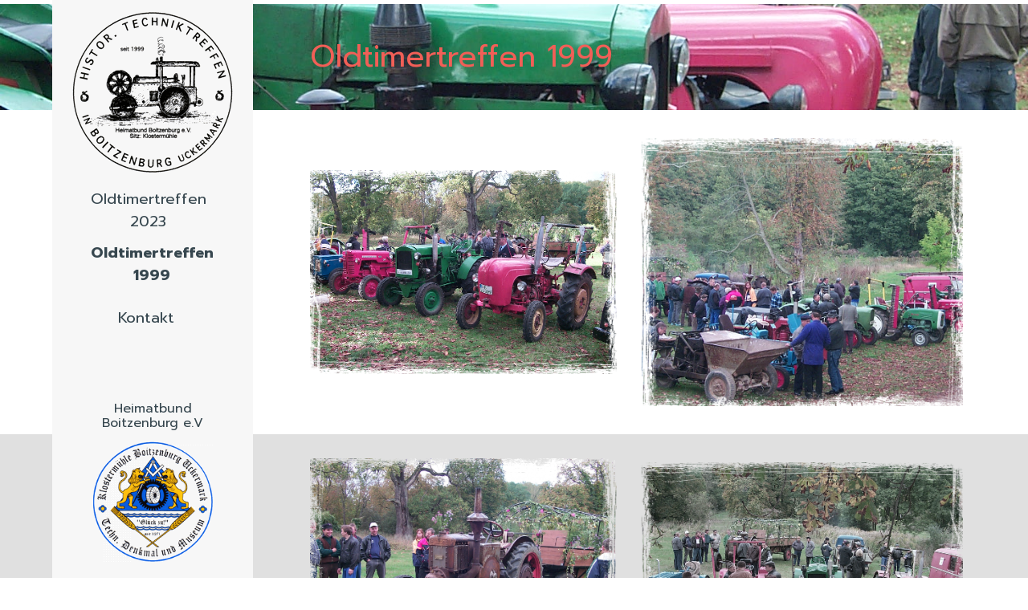

--- FILE ---
content_type: text/html
request_url: http://boitzenburg.de/oldtimertreffen-1999.html
body_size: 3544
content:
<!DOCTYPE html><!-- HTML5 -->
<html prefix="og: http://ogp.me/ns#" lang="de-DE" dir="ltr">
	<head>
		<title>Heimatbund Boitzenburg e.V.</title>
		<meta charset="utf-8" />
		<!--[if IE]><meta http-equiv="ImageToolbar" content="False" /><![endif]-->
		<meta name="author" content="HJG" />
		<meta name="generator" content="Incomedia WebSite X5 Pro 2024.2.7 - www.websitex5.com" />
		<meta name="description" content="Das Oldtimertreffen Boitzenburg im Jahr 1999" />
		<meta name="keywords" content="oldtimertreffen, oldtimer, traktoren, boitzenburg" />
		<meta property="og:locale" content="de" />
		<meta property="og:type" content="website" />
		<meta property="og:url" content="http://www.boitzenburg.de/oldtimertreffen-1999.html" />
		<meta property="og:title" content="vor 20 Jahren" />
		<meta property="og:site_name" content="Heimatbund Boitzenburg e.V." />
		<meta property="og:description" content="Das Oldtimertreffen Boitzenburg im Jahr 1999" />
		<meta property="og:image" content="http://www.boitzenburg.de/favImage.png" />
		<meta property="og:image:type" content="image/png">
		<meta property="og:image:width" content="200">
		<meta property="og:image:height" content="200">
		<meta name="twitter:card" content="summary_large_image">
		<meta name="viewport" content="width=device-width, initial-scale=1" />
		
		<link rel="stylesheet" href="style/reset.css?2024-2-7-1" media="screen,print" />
		<link rel="stylesheet" href="style/print.css?2024-2-7-1" media="print" />
		<link rel="stylesheet" href="style/style.css?2024-2-7-1" media="screen,print" />
		<link rel="stylesheet" href="style/template.css?2024-2-7-1" media="screen" />
		<link rel="stylesheet" href="pcss/oldtimertreffen-1999.css?2024-2-7-1-638594980624116539" media="screen,print" />
		<script src="res/jquery.js?2024-2-7-1"></script>
		<script src="res/x5engine.js?2024-2-7-1" data-files-version="2024-2-7-1"></script>
		<script>
			window.onload = function(){ checkBrowserCompatibility('Der von Ihnen verwendete Browser unterstützt nicht die die Funktionen, die für die Anzeige dieser Website benötigt werden.','Der von Ihnen verwendete Browser unterstützt möglicherweise nicht die die Funktionen, die für die Anzeige dieser Website benötigt werden.','[1]Browser aktualisieren[/1] oder [2]Vorgang fortsetzen[/2].','http://outdatedbrowser.com/'); };
			x5engine.utils.currentPagePath = 'oldtimertreffen-1999.html';
			x5engine.boot.push(function () { x5engine.parallax.start(); });
			x5engine.boot.push(function () { x5engine.imPageToTop.initializeButton({}); });
		</script>
		<link rel="icon" href="favicon.ico?2024-2-7-1-638594980624116539" type="image/vnd.microsoft.icon" />
	</head>
	<body>
		<div id="imPageExtContainer">
			<div id="imPageIntContainer">
				<div id="imHeaderBg"></div>
				<div id="imFooterBg"></div>
				<div id="imPage">
					<header id="imHeader">
						<h1 class="imHidden">vor 20 Jahren - Heimatbund Boitzenburg e.V.</h1>
						<div id="imHeaderObjects"><div id="imHeader_imMenuObject_02_wrapper" class="template-object-wrapper"><!-- UNSEARCHABLE --><div id="imHeader_imMenuObject_02"><div id="imHeader_imMenuObject_02_container"><div class="hamburger-button hamburger-component"><div><div><div class="hamburger-bar"></div><div class="hamburger-bar"></div><div class="hamburger-bar"></div></div></div></div><div class="hamburger-menu-background-container hamburger-component">
	<div class="hamburger-menu-background menu-mobile menu-mobile-animated hidden">
		<div class="hamburger-menu-close-button"><span>&times;</span></div>
	</div>
</div>
<ul class="menu-mobile-animated hidden">
	<li class="imMnMnFirst imPage" data-link-paths=",/index.html,/">
<div class="label-wrapper">
<div class="label-inner-wrapper">
		<a class="label" href="index.html">
Oldtimertreffen 2023		</a>
</div>
</div>
	</li><li class="imMnMnMiddle imPage" data-link-paths=",/oldtimertreffen-1999.html">
<div class="label-wrapper">
<div class="label-inner-wrapper">
		<a class="label" href="oldtimertreffen-1999.html">
Oldtimertreffen 1999		</a>
</div>
</div>
	</li><li class="imMnMnLast imPage" data-link-paths=",/kontakt.html">
<div class="label-wrapper">
<div class="label-inner-wrapper">
		<a class="label" href="kontakt.html">
Kontakt		</a>
</div>
</div>
	</li></ul></div></div><!-- UNSEARCHABLE END --><script>
var imHeader_imMenuObject_02_settings = {
	'menuId': 'imHeader_imMenuObject_02',
	'responsiveMenuEffect': 'reveal',
	'responsiveMenuLevelOpenEvent': 'mouseover',
	'animationDuration': 1000,
}
x5engine.boot.push(function(){x5engine.initMenu(imHeader_imMenuObject_02_settings)});
$(function () {$('#imHeader_imMenuObject_02_container ul li').not('.imMnMnSeparator').each(function () {    var $this = $(this), timeout = 0;    $this.on('mouseenter', function () {        if($(this).parents('#imHeader_imMenuObject_02_container-menu-opened').length > 0) return;         clearTimeout(timeout);        setTimeout(function () { $this.children('ul, .multiple-column').stop(false, false).fadeIn(); }, 250);    }).on('mouseleave', function () {        if($(this).parents('#imHeader_imMenuObject_02_container-menu-opened').length > 0) return;         timeout = setTimeout(function () { $this.children('ul, .multiple-column').stop(false, false).fadeOut(); }, 250);    });});});

</script>
</div><div id="imHeader_imObjectImage_04_wrapper" class="template-object-wrapper"><div id="imHeader_imObjectImage_04"><div id="imHeader_imObjectImage_04_container"><img src="images/Heimatbund-Logo-70---trans.png" title="" alt="" width="70" height="70" />
</div></div></div></div>
					</header>
					<div id="imStickyBarContainer">
						<div id="imStickyBarGraphics"></div>
						<div id="imStickyBar">
							<div id="imStickyBarObjects"><div id="imStickyBar_imObjectTitle_02_wrapper" class="template-object-wrapper"><div id="imStickyBar_imObjectTitle_02"><span id ="imStickyBar_imObjectTitle_02_text" >Title</span></div></div></div>
						</div>
					</div>
					<a class="imHidden" href="#imGoToCont" title="Überspringen Sie das Hauptmenü">Direkt zum Seiteninhalt</a>
					<div id="imSideBar">
						<div id="imSideBarObjects"><div id="imSideBar_imMenuObject_01_wrapper" class="template-object-wrapper"><!-- UNSEARCHABLE --><div id="imSideBar_imMenuObject_01"><div id="imSideBar_imMenuObject_01_container"><div class="hamburger-button hamburger-component"><div><div><div class="hamburger-bar"></div><div class="hamburger-bar"></div><div class="hamburger-bar"></div></div></div></div><div class="hamburger-menu-background-container hamburger-component">
	<div class="hamburger-menu-background menu-mobile menu-mobile-animated hidden">
		<div class="hamburger-menu-close-button"><span>&times;</span></div>
	</div>
</div>
<ul class="menu-mobile-animated hidden">
	<li class="imMnMnFirst imPage" data-link-paths=",/index.html,/">
<div class="label-wrapper">
<div class="label-inner-wrapper">
		<a class="label" href="index.html">
Oldtimertreffen 2023		</a>
</div>
</div>
	</li><li class="imMnMnMiddle imPage" data-link-paths=",/oldtimertreffen-1999.html">
<div class="label-wrapper">
<div class="label-inner-wrapper">
		<a class="label" href="oldtimertreffen-1999.html">
Oldtimertreffen 1999		</a>
</div>
</div>
	</li><li class="imMnMnLast imPage" data-link-paths=",/kontakt.html">
<div class="label-wrapper">
<div class="label-inner-wrapper">
		<a class="label" href="kontakt.html">
Kontakt		</a>
</div>
</div>
	</li></ul></div></div><!-- UNSEARCHABLE END --><script>
var imSideBar_imMenuObject_01_settings = {
	'menuId': 'imSideBar_imMenuObject_01',
	'responsiveMenuEffect': 'slide',
	'responsiveMenuLevelOpenEvent': 'mouseover',
	'animationDuration': 1000,
}
x5engine.boot.push(function(){x5engine.initMenu(imSideBar_imMenuObject_01_settings)});
$(function () {$('#imSideBar_imMenuObject_01_container ul li').not('.imMnMnSeparator').each(function () {    var $this = $(this), timeout = 0;    $this.on('mouseenter', function () {        if($(this).parents('#imSideBar_imMenuObject_01_container-menu-opened').length > 0) return;         clearTimeout(timeout);        setTimeout(function () { $this.children('ul, .multiple-column').stop(false, false).fadeIn(); }, 250);    }).on('mouseleave', function () {        if($(this).parents('#imSideBar_imMenuObject_01_container-menu-opened').length > 0) return;         timeout = setTimeout(function () { $this.children('ul, .multiple-column').stop(false, false).fadeOut(); }, 250);    });});});

</script>
</div><div id="imSideBar_imTextObject_06_wrapper" class="template-object-wrapper"><div id="imSideBar_imTextObject_06">
	<div data-index="0"  class="text-tab-content grid-prop current-tab "  id="imSideBar_imTextObject_06_tab0" style="opacity: 1; ">
		<div class="text-inner">
			<div data-line-height="1.15" class="lh1-15 imTACenter">Heimatbund</div><div data-line-height="1.15" class="lh1-15 imTACenter">Boitzenburg e.V</div>
		</div>
	</div>

</div>
</div><div id="imSideBar_imObjectImage_12_wrapper" class="template-object-wrapper"><div id="imSideBar_imObjectImage_12"><div id="imSideBar_imObjectImage_12_container"><img src="images/Heimatbund-Logo_200.png" title="" alt="" width="200" height="200" />
</div></div></div><div id="imSideBar_imObjectImage_13_wrapper" class="template-object-wrapper"><div id="imSideBar_imObjectImage_13"><div id="imSideBar_imObjectImage_13_container"><img src="images/klostermuehle-Logo.png" title="" alt="" width="150" height="150" />
</div></div></div></div>
					</div>
					<div id="imContentGraphics"></div>
					<main id="imContent">
						<a id="imGoToCont"></a>
						<div id="imPageRow_1" class="imPageRow imParallax">
						<div style="position: absolute; top: 0; left: 0; right: 0; bottom: 0; overflow: hidden;"><div id="imPageRowGraphics_1" class="imParallaxBackground" data-parallax-direction="down" data-parallax-zoom="140"></div></div>
						</div>
						<div id="imCell_24" class=""> <div id="imCellStyleGraphics_24"></div><div id="imCellStyleBorders_24"></div><div id="imTextObject_3_24">
							<div data-index="0"  class="text-tab-content grid-prop current-tab "  id="imTextObject_3_24_tab0" style="opacity: 1; ">
								<div class="text-inner">
									<div class="imHeading2">Oldtimertreffen 1999</div>
								</div>
							</div>
						
						</div>
						</div><div id="imPageRow_2" class="imPageRow">
						
						</div>
						<div id="imCell_25" class=""> <div id="imCellStyleGraphics_25"></div><div id="imCellStyleBorders_25"></div><div id="imObjectImage_3_25"><div id="imObjectImage_3_25_container"><img src="images/P0000292.png" title="" alt="" width="440" height="293" />
						</div></div></div><div id="imCell_17" class=""> <div id="imCellStyleGraphics_17"></div><div id="imCellStyleBorders_17"></div><div id="imObjectImage_3_17"><div id="imObjectImage_3_17_container"><img src="images/P0000298.png" title="" alt="" width="402" height="335" />
						</div></div></div><div id="imPageRow_3" class="imPageRow">
						<div style="position: absolute; top: 0; left: 0; right: 0; bottom: 0; overflow: hidden;"><div id="imPageRowGraphics_3"></div></div>
						</div>
						<div id="imCell_26" class=""> <div id="imCellStyleGraphics_26"></div><div id="imCellStyleBorders_26"></div><div id="imObjectImage_3_26"><div id="imObjectImage_3_26_container"><img src="images/P0000305.png" title="" alt="" width="440" height="294" />
						</div></div></div><div id="imCell_19" class=""> <div id="imCellStyleGraphics_19"></div><div id="imCellStyleBorders_19"></div><div id="imObjectImage_3_19"><div id="imObjectImage_3_19_container"><img src="images/P0000303.png" title="" alt="" width="402" height="244" />
						</div></div></div><div id="imPageRow_4" class="imPageRow">
						
						</div>
						<div id="imCell_22" class=""> <div id="imCellStyleGraphics_22"></div><div id="imCellStyleBorders_22"></div><div id="imTextObject_3_22">
							<div data-index="0"  class="text-tab-content grid-prop current-tab "  id="imTextObject_3_22_tab0" style="opacity: 1; ">
								<div class="text-inner">
									<div class="imHeading2">Liebe Oldtimerfreunde</div><div><div><span class="fs14lh1-5">vor 24 Jahren waren es nur wenige Traktoren,</span></div></div><div><span class="fs14lh1-5">heute sind es ganz viele.</span></div>
								</div>
							</div>
						
						</div>
						</div><div id="imCell_21" class=""> <div id="imCellStyleGraphics_21"></div><div id="imCellStyleBorders_21"></div><div id="imObjectImage_3_21"><div id="imObjectImage_3_21_container"><img src="images/P0000306.png" title="" alt="" width="402" height="259" />
						</div></div></div><div id="imPageRow_5" class="imPageRow">
						<div style="position: absolute; top: 0; left: 0; right: 0; bottom: 0; overflow: hidden;"><div id="imPageRowGraphics_5"></div></div>
						</div>
						<div id="imCell_27" class=""> <div id="imCellStyleGraphics_27"></div><div id="imCellStyleBorders_27"></div><div id="imObjectImage_3_27"><div id="imObjectImage_3_27_container"><img src="images/P0000309.png" title="" alt="" width="804" height="536" />
						</div></div></div>
					</main>
					<footer id="imFooter">
						<div id="imFooterObjects"><div id="imFooter_imTextObject_01_wrapper" class="template-object-wrapper"><div id="imFooter_imTextObject_01">
	<div data-index="0"  class="text-tab-content grid-prop current-tab "  id="imFooter_imTextObject_01_tab0" style="opacity: 1; ">
		<div class="text-inner">
			<div data-line-height="1.15" class="lh1-15 imTACenter"><span class="fs12lh1-15">Heimatbund</span></div><div data-line-height="1.15" class="lh1-15 imTACenter"><span class="fs12lh1-15"><span class="cf1">Boitzenburg e.V.</span></span></div>
		</div>
	</div>

</div>
</div></div>
					</footer>
				</div>
				<span class="imHidden"><a href="#imGoToCont" title="Lesen Sie den Inhalt der Seite noch einmal durch">Zurück zum Seiteninhalt</a></span>
			</div>
		</div>
		
		<noscript class="imNoScript"><div class="alert alert-red">Um diese Website nutzen zu können, aktivieren Sie bitte JavaScript.</div></noscript>
	</body>
</html>


--- FILE ---
content_type: text/css
request_url: http://boitzenburg.de/style/template.css?2024-2-7-1
body_size: 4957
content:
html { position: relative; margin: 0; padding: 0; height: 100%; }
body { margin: 0; padding: 0; text-align: left; height: 100%; }
#imPageExtContainer {min-height: 100%; }
#imPageIntContainer { position: relative;}
#imPage { position: relative; width: 100%; }
#imHeaderBg { position: absolute; left: 0; top: 0; width: 100%; }
#imContent { position: relative; }
#imFooterBg { position: absolute; left: 0; bottom: 0; width: 100%; }
#imStickyBarContainer { visibility: hidden; position: fixed; overflow: hidden; }
#imPageToTop { position: fixed; bottom: 30px; right: 30px; z-index: 10500; display: none; opacity: 0.75 }
#imPageToTop:hover {opacity: 1; cursor: pointer; }
@media (min-width: 1150px) {
		#imPageExtContainer { background-image: none; background-color: transparent; }
		#imPage { padding-top: 0px; padding-bottom: 0px; min-width: 1150px; }
		#imHeaderBg { height: 0px; background-image: none; background-color: transparent; }
		#imHeader { background-image: none; background-color: transparent; }
		#imHeaderObjects { margin-left: auto; margin-right: auto; position: relative; height: 0px; width:1150px; }
		#imContent { align-self: start; padding: 5px 0 5px 0; }
		#imContentGraphics { min-height: 700px; background-image: none; background-color: transparent; }
		#imFooterBg { height: 0px; background-image: none; background-color: transparent; }
		#imFooter { background-image: none; background-color: transparent; }
		#imFooterObjects { margin-left: auto; margin-right: auto; position: relative; height: 0px; width:1150px; }
		#imSideBar { background-image: none; background-color: rgba(247, 247, 247, 1); overflow: visible; zoom: 1; z-index: 200; }
		#imSideBarObjects { position: relative; height: 700px; }
	
}
@media (max-width: 1149.9px) and (min-width: 720px) {
		#imPageExtContainer { background-image: none; background-color: transparent; }
		#imPage { padding-top: 0px; padding-bottom: 0px; min-width: 720px; }
		#imHeaderBg { height: 0px; background-image: none; background-color: transparent; }
		#imHeader { background-image: none; background-color: transparent; }
		#imHeaderObjects { margin-left: auto; margin-right: auto; position: relative; height: 0px; width:720px; }
		#imContent { align-self: start; padding: 5px 0 5px 0; }
		#imContentGraphics { min-height: 700px; background-image: none; background-color: transparent; }
		#imFooterBg { height: 0px; background-image: none; background-color: transparent; }
		#imFooter { background-image: none; background-color: transparent; }
		#imFooterObjects { margin-left: auto; margin-right: auto; position: relative; height: 0px; width:720px; }
		#imSideBar { background-image: none; background-color: rgba(247, 247, 247, 1); overflow: visible; zoom: 1; z-index: 200; }
		#imSideBarObjects { position: relative; height: 700px; }
	
}
@media (max-width: 719.9px) and (min-width: 480px) {
		#imPageExtContainer { background-image: none; background-color: transparent; }
		#imPage { padding-top: 0px; padding-bottom: 0px; min-width: 480px; }
		#imHeaderBg { height: 70px; background-image: none; background-color: transparent; }
		#imHeader { background-image: none; background-color: rgba(247, 247, 247, 1); }
		#imHeaderObjects { margin-left: auto; margin-right: auto; position: relative; height: 70px; width:480px; }
		#imContent { align-self: start; padding: 0px 0 0px 0; }
		#imContentGraphics { min-height: 600px; background-image: none; background-color: transparent; }
		#imFooterBg { height: 60px; background-image: none; background-color: transparent; }
		#imFooter { background-image: none; background-color: rgba(247, 247, 247, 1); }
		#imFooterObjects { margin-left: auto; margin-right: auto; position: relative; height: 60px; width:480px; }
		#imSideBar { background-image: none; background-color: transparent; overflow: visible; zoom: 1; z-index: 200; }
		#imSideBarObjects { position: relative; height: 600px; }
	
}
@media (max-width: 479.9px)  {
		#imPageExtContainer { background-image: none; background-color: transparent; }
		#imPage { padding-top: 0px; padding-bottom: 0px; }
		#imHeaderBg { height: 70px; background-image: none; background-color: transparent; }
		#imHeader { background-image: none; background-color: rgba(247, 247, 247, 1); }
		#imHeaderObjects { margin-left: auto; margin-right: auto; position: relative; height: 70px; width:320px; }
		#imContent { align-self: start; padding: 0px 0 0px 0; }
		#imContentGraphics { min-height: 600px; background-image: none; background-color: transparent; }
		#imFooterBg { height: 60px; background-image: none; background-color: transparent; }
		#imFooter { background-image: none; background-color: rgba(247, 247, 247, 1); }
		#imFooterObjects { margin-left: auto; margin-right: auto; position: relative; height: 60px; width:320px; }
		#imSideBar { background-image: none; background-color: transparent; overflow: visible; zoom: 1; z-index: 200; }
		#imSideBarObjects { position: relative; height: 600px; }
	
}
